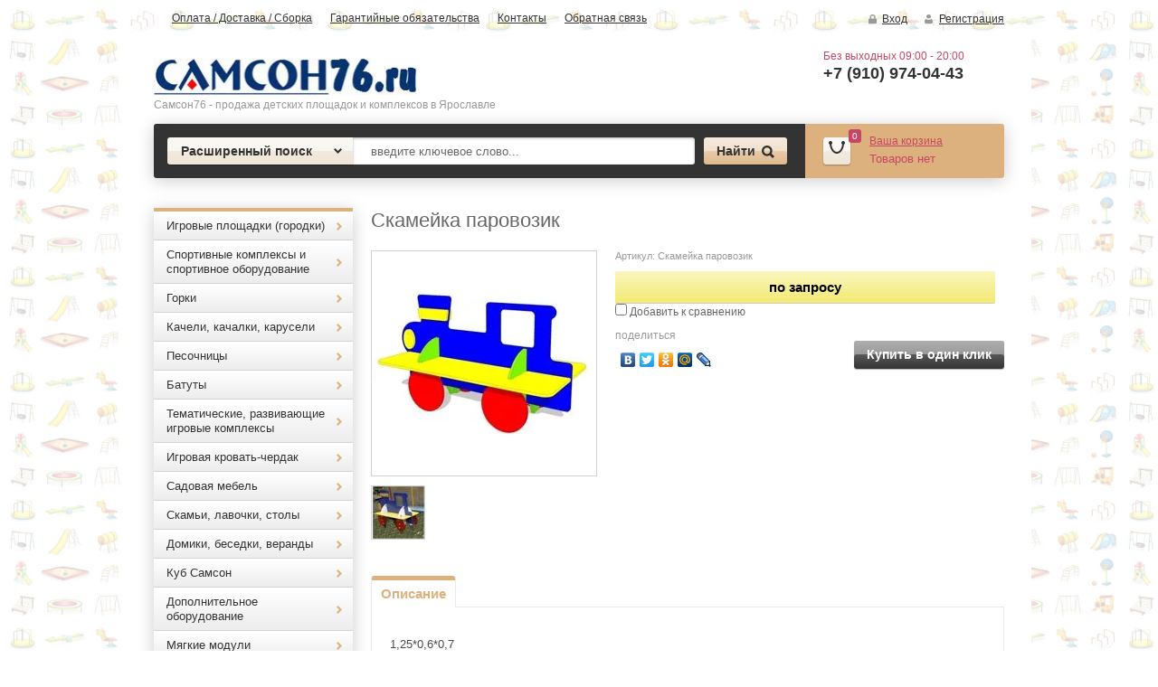

--- FILE ---
content_type: text/html; charset=utf-8
request_url: http://samson76.ru/magazin/product/skameyka-parovozik
body_size: 11950
content:


<!doctype html>
<html lang="ru">
<head>
<meta charset="utf-8">
<meta name="google-site-verification" content="c5SX_NgGUsq739cyFbO1-vPYwuovArn9SA3uDo1FM4w" />
<meta name="robots" content="all"/>
<title>Скамейка паровозик</title>
<meta name="description" content="Скамейка паровозик">
<meta name="keywords" content="Скамейка паровозик">
<meta name="SKYPE_TOOLBAR" content="SKYPE_TOOLBAR_PARSER_COMPATIBLE">
<link rel="stylesheet" href="/g/css/styles_articles_tpl.css">

<meta name="yandex-verification" content="28a0d445c551eaac" />
<meta name='wmail-verification' content='e8ca1db95f8a56e9d5a4e621f826e6da' />

            <!-- 46b9544ffa2e5e73c3c971fe2ede35a5 -->
            <script src='/shared/s3/js/lang/ru.js'></script>
            <script src='/shared/s3/js/common.min.js'></script>
        <link rel='stylesheet' type='text/css' href='/shared/s3/css/calendar.css' /><link rel='stylesheet' type='text/css' href='/shared/highslide-4.1.13/highslide.min.css'/>
<script type='text/javascript' src='/shared/highslide-4.1.13/highslide-full.packed.js'></script>
<script type='text/javascript'>
hs.graphicsDir = '/shared/highslide-4.1.13/graphics/';
hs.outlineType = null;
hs.showCredits = false;
hs.lang={cssDirection:'ltr',loadingText:'Загрузка...',loadingTitle:'Кликните чтобы отменить',focusTitle:'Нажмите чтобы перенести вперёд',fullExpandTitle:'Увеличить',fullExpandText:'Полноэкранный',previousText:'Предыдущий',previousTitle:'Назад (стрелка влево)',nextText:'Далее',nextTitle:'Далее (стрелка вправо)',moveTitle:'Передвинуть',moveText:'Передвинуть',closeText:'Закрыть',closeTitle:'Закрыть (Esc)',resizeTitle:'Восстановить размер',playText:'Слайд-шоу',playTitle:'Слайд-шоу (пробел)',pauseText:'Пауза',pauseTitle:'Приостановить слайд-шоу (пробел)',number:'Изображение %1/%2',restoreTitle:'Нажмите чтобы посмотреть картинку, используйте мышь для перетаскивания. Используйте клавиши вперёд и назад'};</script>

<!--s3_require-->
<link rel="stylesheet" href="/g/basestyle/1.0.1/user/user.css" type="text/css"/>
<link rel="stylesheet" href="/g/basestyle/1.0.1/user/user.blue.css" type="text/css"/>
<script type="text/javascript" src="/g/basestyle/1.0.1/user/user.js" async></script>
<!--/s3_require-->

<!--s3_goal-->
<script src="/g/s3/goal/1.0.0/s3.goal.js"></script>
<script>new s3.Goal({map:[], goals: [], ecommerce:[{"ecommerce":{"detail":{"products":[{"id":"493985615","name":"Скамейка \"Паровозик\"","price":0,"brand":"Асмико","category":"Скамьи, лавочки, столы"}]}}}]});</script>
<!--/s3_goal-->

<link href="/g/shop2/shop2.css" rel="stylesheet" type="text/css" />
<link href="/g/shop2/comments/comments.less.css" rel="stylesheet" type="text/css" />
<link rel="stylesheet" type="text/css" href="/g/shop2/elements.less.css">

	<script type="text/javascript" src="/g/jquery/jquery-1.7.2.min.js" charset="utf-8"></script>


<script type="text/javascript" src="/g/shop2/shop2.packed.js"></script>
<script type="text/javascript" src="/g/printme.js" charset="utf-8"></script>
<script type="text/javascript" src="/g/no_cookies.js" charset="utf-8"></script>
<script type="text/javascript" src="/g/shop2v2/default/js/baron.min.js"></script>
<script type="text/javascript" src="/g/shop2/shop2custom.js" charset="utf-8"></script>
<script type="text/javascript" src="/g/shop2/disable.params.shop2.js" charset="utf-8"></script>
<script type="text/javascript">
	shopClient.uri = '/magazin';
	shopClient.mode = 'product';
        	shop2.apiHash = {"getPromoProducts":"a035de7995e60a79a1451e5e9c6c3c86","cartAddItem":"13582d030b91b9ec44d7e8cd25bda931","getSearchMatches":"9cee8a994c33f2ce8588642e72d27ffc","getFolderCustomFields":"a044667221f9849484bc43b45ee97b1c","getProductListItem":"03a775bc262a7621a4171efed1aa3413","cartRemoveItem":"005b18ecafee1cf7d9b2f65c2af78b86","cartUpdate":"ee1857b9ba122526cf86383ad8d38766","cartRemoveCoupon":"633ba41cc80796ae276a90b69c1615fd","cartAddCoupon":"79d261d0ebc7dc7dee6242165310dc47","deliveryCalc":"c643552d9aa51b1d9714dedf842d14d4","printOrder":"d00de2028bffdbef2249aea703f15995","cancelOrder":"d88f76fccbb67bda27da8dfca6a0fd3c","cancelOrderNotify":"e0f5d0d1dfd7ca2cb792292ea8ae26a3","repeatOrder":"b0825c730bf3cd3719d040aae7c23978","paymentMethods":"26201c01ea5eb0f18b300da7ff9904bc","compare":"ddf7b01798e3f54338e4dc6c3e203f43"};
</script>
<!-- <link rel="stylesheet" href="/t/v1441/images/theme/styles.scss.css"> --> 
     <link rel="stylesheet" href="/t/v1441/images/theme0/styles.scss.css">


<style>
.phone-body a[href^="tel:"] {
   color: inherit;
   text-decoration: none;
   cursor: default;
}
</style>


<script src="/g/module/megaslider/js/megaslider.jquery.js" charset="utf-8"></script>
<script src="/g/s3/shop2/fly/0.0.1/s3.shop2.fly.js"></script>
<script src="/g/s3/shop2/popup/0.0.1/s3.shop2.popup.js"></script>
<script src="/g/templates/shop2/1.40.2/js/main.js" charset="utf-8"></script>

    
        <script>
            $(function(){
              $.s3Shop2Fly({button: '.button-wrap1', image: '.product-image', cart: '#shop2-cart-preview .cart-wrap'});
            });
        </script>
    

    
        <script>
            $(function(){
                $.s3Shop2Popup();
            });
        </script>
    

<script>
	$(function(){
		$('.qq').on('click', function(){
			$(this).parents('form').find('.hid button').trigger('click')
		})
	})
</script>


<!--[if lt IE 10]>
<script src="/g/libs/ie9-svg-gradient/0.0.1/ie9-svg-gradient.min.js"></script>
<script src="/t/v1441/images/js/jquery.placeholder.min.js"></script>
<script src="/t/v1441/images/js/jquery.textshadow.min.js"></script>
<script src="/t/v1441/images/js/ie.js"></script>
<![endif]-->
<!--[if lt IE 9]>
<script src="/g/libs/html5shiv/html5.js"></script>
<![endif]-->
<link rel="stylesheet" href="/t/v1441/images/site.addons.css" />
</head>
<body>
<div class="top-block-wr">	
	<nav class="top-menu-wrap">
	    <ul class="top-menu"><li><a href="/oplata-dostavka-sborka" >Оплата / Доставка / Сборка</a></li><li><a href="/garantii" >Гарантийные обязательства</a></li><li><a href="/kontakty" >Контакты</a></li><li><a href="/obratnaya-svyaz" >Обратная связь</a></li></ul>	</nav>
	<div class="reg">
	    	        <a class="sign" href="/user/login">Вход</a>
	        <a class="regist" href="/user/register">Регистрация</a>
	        
	    	</div>
</div>
<div class="site-wrapper clear-self">
    <header role="banner" class="header">
        <div class="header-in clear-self">
            <div class="company-name">
                                <div class="logo-pic"><a href="http://samson76.ru"><img src="/thumb/2/4hQ04GOw2CRNLAiW94jahQ/291c40/d/logo.jpg" alt="Самсон 76 Ярославль" /></a></div>
                                <div class="logo-text">Самсон 76 Ярославль</div>
                <div class="activity">Самсон76 - продажа детских площадок и комплексов в Ярославле</div>
            </div>
                        <div class="right-side">
                <div class="site-phone">
                    <div class="activ">Без выходных 09:00 - 20:00</div>
                    <div class="tel">
                        <div class="phone-body">
					        					            <div><a href="tel:+7 (910) 974-04-43">+7 (910) 974-04-43</a></div>
					        					    </div>
                    </div>
                </div>
            </div>
        </div>
        <div class="header-bot clear-self">
            <div class="search-panel">                      
                	<div class="sbtn"></div>
	<div class="shop-search-button">Расширенный поиск <span class="ar-top"></span></div>
	<div class="search-open">
	<div class="shop-search-button-open">Поиск<span class="ar-bot"></span></div>
		<form class="extended" method="get" name="shop2_search" action="/magazin/search" enctype="multipart/form-data">
			<input type="hidden" name="sort_by" value=""/>        
			<div class="row">
				<div class="row-title">Цена:</div>
				<label><input type="text" class="small" name="s[price][0]" onBlur="this.value=this.value==''?'от:':this.value" onFocus="this.value=this.value=='от:'?'':this.value;"  value=""  /></label>
				&nbsp;
				<label><input type="text" class="small" name="s[price][1]" onBlur="this.value=this.value==''?'до:':this.value" onFocus="this.value=this.value=='до:'?'':this.value;"  value="" /></label>
			</div>

			<div class="row">
				<label class="row-title" for="name">Название:</label>
				<input type="text" id="name" name="s[name]" value="" />
			</div>

			
			<div class="row"><div class="row-title">Выберите категорию:</div><select id="s[folder_id]" name="s[folder_id]" onchange="shopClient.Search.getFolderParams(this, 'a044667221f9849484bc43b45ee97b1c', 1535655)"><option value="" >Все</option><option value="440609041" > Игровые площадки (городки)</option><option value="63083215" >&raquo; Игровые комплексы</option><option value="476703415" >&raquo; Игровые макеты</option><option value="21861504" >&raquo; Игровые домики</option><option value="114012102" >&raquo; Машинки, кораблики, паровозики и т.д.</option><option value="476703615" >&raquo; Оборудование для детских площадок</option><option value="476710015" >&raquo; Фигуры из резиновой крошки</option><option value="457748441" > Спортивные комплексы и спортивное оборудование</option><option value="440609641" >&raquo; Спортивно-игровые комплексы (для улицы)</option><option value="63082615" >&raquo; Спортивные комплексы для детских садов</option><option value="204162815" >&raquo; Спортивное оборудование для сдачи спортивных нормативов (ГТО), полоса препятствий</option><option value="476705815" >&raquo; Спортивные элементы</option><option value="457748641" >&raquo; Шведские стенки спортивные (для дома)</option><option value="476706415" >&raquo; Турники, брусья, рукоходы</option><option value="457748841" >&raquo; Тренажеры уличные (воркаут)</option><option value="476706815" >&raquo; Оборудование для воркаута (Workout)</option><option value="460342641" >&raquo; Маты</option><option value="476705415" >&raquo; Мишени, стенки для бросания мяча</option><option value="32427615" >&raquo; Канатные комплексы</option><option value="63082815" >&raquo; Ролледромы</option><option value="32426615" >&raquo; Спортивное оборудование</option><option value="32425815" >&raquo; Прочее (БУМы, лазалки, стенки и т.д.)</option><option value="440616441" > Горки</option><option value="457747641" >&raquo; Детские горки</option><option value="457747841" >&raquo; Зимние горки</option><option value="440610641" > Качели, качалки, карусели</option><option value="476704415" >&raquo; Детские карусели</option><option value="476703815" >&raquo; Качели</option><option value="476705015" >&raquo; Качалки, балансиры</option><option value="440613241" > Песочницы</option><option value="440612441" > Батуты</option><option value="57470702" > Тематические, развивающие игровые комплексы</option><option value="77733905" >&raquo; Игровое интерактивное оборудование</option><option value="57467502" >&raquo; Космические площадки</option><option value="57467902" >&raquo; Метеорологические площадки</option><option value="57467702" >&raquo; Музыкальные площадки</option><option value="204162415" >&raquo; Прочие тематические, развивающие игровые комплексы</option><option value="455114641" > Игровая кровать-чердак</option><option value="440614041" > Садовая мебель</option><option value="32427015" > Скамьи, лавочки, столы</option><option value="440617241" > Домики, беседки, веранды</option><option value="452314441" > Куб Самсон</option><option value="440615641" > Дополнительное оборудование</option><option value="460453841" > Мягкие модули</option><option value="460459641" >&raquo; Сухие бассейны</option><option value="460795241" >&raquo; Мягкие игровые комплексы</option><option value="462583241" >&raquo; Мягкие спортивные модули</option><option value="32427815" > Маломобильные группы</option><option value="32428015" > Прочее ( контейнеры, площадки, велопарковки)</option><option value="114015902" >&raquo; Велопарковки</option><option value="476709215" >&raquo; Заборы металлические сварные</option><option value="114016102" >&raquo; Оборудование площадок для дрессировки и выгула собак</option><option value="476709615" >&raquo; Ограждения детских площадок</option><option value="476706215" >&raquo; Теневые навесы</option><option value="77734705" >&raquo; Стенды</option><option value="114014902" >&raquo; Урны и мусорные контейнеры</option><option value="114015702" >&raquo; Прочее</option><option value="48664015" > Санки-коляски, снегокаты, тюбинги</option><option value="486869015" > Камины</option><option value="486868615" >&raquo; Дровяные камины</option><option value="486868815" >&raquo; Электрокамины</option></select></div><div id="shop2_search_custom_fields"></div>
							<div id="shop2_search_global_fields">
					
								</div>
			
			<div class="row"><div class="row-title">Производитель:</div><select name="s[vendor_id]" id="vendor"><option value="">Все</option><option value="27716502" >Aviat</option><option value="19153615" >Dimplex</option><option value="19153215" >Hajduk</option><option value="19153015" >KAWMET</option><option value="19152615" >La Nordica</option><option value="19152815" >MCZ</option><option value="14617215" >Rokids</option><option value="19153815" >Royal Flame</option><option value="9573615" >Sportmen</option><option value="19153415" >Stabile</option><option value="133370441" >АА</option><option value="2857815" >Асмико</option><option value="132822441" >Вивана</option><option value="21673702" >Долони</option><option value="16653815" >ЗИОН1</option><option value="2915815" >Лебер</option><option value="3301215" >П. Карло</option><option value="62384300" >ПФК</option><option value="133655441" >Романа</option><option value="130828241" >Самсон</option><option value="51564502" >СКИФ</option></select></div>
			<div class="row">
				<div class="row-title">Новинка:</div>
				<select name="s[new]" id="new">
					<option value="">Все</option>
					<option value="0">нет</option>
					<option value="1">да</option>
				</select>
			</div>

			<div class="row">
				<div class="row-title">Спецпредложение:</div>
				<select name="s[special]" id="special">
					<option value="">Все</option>
					<option value="0">нет</option>
					<option value="1">да</option>
				</select>
			</div>

			<div class="row">
				<div class="row-title">Результатов на странице:</div>
				<select name="s[products_per_page]" id="num">
																				<option value="5">5</option>
															<option value="20">20</option>
															<option value="35">35</option>
															<option value="50">50</option>
															<option value="65">65</option>
															<option value="80">80</option>
															<option value="95">95</option>
									</select>
			</div>
			<div class="clear-container"></div>
			
			<div class="row">
				<button type="submit" class="button-wrap2">Найти</button>
			</div>
		<re-captcha data-captcha="recaptcha"
     data-name="captcha"
     data-sitekey="6LcYvrMcAAAAAKyGWWuW4bP1De41Cn7t3mIjHyNN"
     data-lang="ru"
     data-rsize="invisible"
     data-type="image"
     data-theme="light"></re-captcha></form>
	</div>
                <form action="/magazin/search" enctype="multipart/form-data" class="search-form" >
                <input name="search_text" type="text" onBlur="this.value=this.value==''?'введите ключевое слово...':this.value" onFocus="this.value=this.value=='введите ключевое слово...'?'':this.value;" value="введите ключевое слово..." />
                <div class="search-but">
                    <div class="search-icon"></div>
                    <input type="submit" value="Найти" />
                </div>
                <re-captcha data-captcha="recaptcha"
     data-name="captcha"
     data-sitekey="6LcYvrMcAAAAAKyGWWuW4bP1De41Cn7t3mIjHyNN"
     data-lang="ru"
     data-rsize="invisible"
     data-type="image"
     data-theme="light"></re-captcha></form>
            </div>
            <div id="shop2-cart-preview">
<div class="cart-wrap">
    <div class="cart-in">
        <div class="cart-icon">
         <div class="cart-amount">0</div>
         <div class="cart-amount2"></div>
        </div>
        <div class="enter-cart"><a href="/magazin/cart">Ваша корзина</a></div>
        <span id="c_null" class="show">Товаров нет</span>
        <div class="cart-price hide">0&nbsp;руб.</div>
    </div>
</div>
</div>        </div>
    </header><!-- .header-->
    <div class="content-wrapper clear-self">
        <aside role="complementary" class="sidebar left">
            <ul class="categories">
                <li><a href="/dip"><span><span>Игровые площадки (городки)</span></span></a>
                                <ul>
                    <li><a href="/magazin/folder/igrovyye-ploshchadki"><span><span>Игровые комплексы</span></span></a>
                                </li>
                                <li><a href="/magazin/folder/igrovyye-makety"><span><span>Игровые макеты</span></span></a>
                                </li>
                                <li><a href="/magazin/folder/igrovye-domiki-oborudovanie-dlya-detskih-ploshchadok"><span><span>Игровые домики</span></span></a>
                                </li>
                                <li><a href="/magazin/folder/mashinki-korabliki-parovoziki-i-t-d"><span><span>Машинки, кораблики, паровозики и т.д.</span></span></a>
                                </li>
                                <li><a href="/magazin/folder/oborudovaniye-dlya-detskikh-ploshchadok"><span><span>Оборудование для детских площадок</span></span></a>
                                </li>
                                <li><a href="/magazin/folder/figury-iz-rezinovoy-kroshki"><span><span>Фигуры из резиновой крошки</span></span></a>
                                </li>
                            </ul></li>
                                <li><a href="/udsk"><span><span>Спортивные комплексы и спортивное оборудование</span></span></a>
                                <ul>
                    <li><a href="/udsk/sports-complex"><span><span>Спортивно-игровые комплексы (для улицы)</span></span></a>
                                </li>
                                <li><a href="/magazin/folder/sportivnyye-kompleksy-dlya-detskikh-sadov"><span><span>Спортивные комплексы для детских садов</span></span></a>
                                </li>
                                <li><a href="/magazin/folder/sportivnoye-oborudovaniyedlya-sdachisportivnykhnormativov"><span><span>Спортивное оборудование для сдачи спортивных нормативов (ГТО), полоса препятствий</span></span></a>
                                </li>
                                <li><a href="/magazin/folder/sportivnyye-elementy"><span><span>Спортивные элементы</span></span></a>
                                </li>
                                <li><a href="/udsk/shvedskiye-stenki"><span><span>Шведские стенки спортивные (для дома)</span></span></a>
                                </li>
                                <li><a href="/magazin/folder/turniki-brusya-rukokhody"><span><span>Турники, брусья, рукоходы</span></span></a>
                                </li>
                                <li><a href="/magazin/folder/trenazhery"><span><span>Тренажеры уличные (воркаут)</span></span></a>
                                </li>
                                <li><a href="/magazin/folder/oborudovaniye-dlya-vorkauta-workout"><span><span>Оборудование для воркаута (Workout)</span></span></a>
                                </li>
                                <li><a href="/udsk/maty"><span><span>Маты</span></span></a>
                                </li>
                                <li><a href="/magazin/folder/misheni-stenki-dlya-brosaniya-myacha"><span><span>Мишени, стенки для бросания мяча</span></span></a>
                                </li>
                                <li><a href="/magazin/folder/kanatnyye-kompleksy"><span><span>Канатные комплексы</span></span></a>
                                </li>
                                <li><a href="/magazin/folder/rolledromy"><span><span>Ролледромы</span></span></a>
                                </li>
                                <li><a href="/magazin/folder/sportivnoye-oborudovaniye"><span><span>Спортивное оборудование</span></span></a>
                                </li>
                                <li><a href="/magazin/folder/procheye-bumy"><span><span>Прочее (БУМы, лазалки, стенки и т.д.)</span></span></a>
                                </li>
                            </ul></li>
                                <li><a href="/gorki"><span><span>Горки</span></span></a>
                                <ul>
                    <li><a href="/gorki/detskiye-gorki"><span><span>Детские горки</span></span></a>
                                </li>
                                <li><a href="/gorki/zimniye-gorki"><span><span>Зимние горки</span></span></a>
                                </li>
                            </ul></li>
                                <li><a href="/swing"><span><span>Качели, качалки, карусели</span></span></a>
                                <ul>
                    <li><a href="/magazin/folder/detskiye-karuseli"><span><span>Детские карусели</span></span></a>
                                </li>
                                <li><a href="/magazin/folder/kacheli"><span><span>Качели</span></span></a>
                                </li>
                                <li><a href="/magazin/folder/kachalki-balansiry"><span><span>Качалки, балансиры</span></span></a>
                                </li>
                            </ul></li>
                                <li><a href="/pesochnitsy"><span><span>Песочницы</span></span></a>
                                </li>
                                <li><a href="/batuty"><span><span>Батуты</span></span></a>
                                </li>
                                <li><a href="/magazin/folder/tematicheskie-razvivayushchie-igrovye-kompleksy"><span><span>Тематические, развивающие игровые комплексы</span></span></a>
                                <ul>
                    <li><a href="/magazin/folder/igrovoe-interaktivnoe-oborudovanie"><span><span>Игровое интерактивное оборудование</span></span></a>
                                </li>
                                <li><a href="/magazin/folder/kosmicheskie-ploshchadki"><span><span>Космические площадки</span></span></a>
                                </li>
                                <li><a href="/magazin/folder/meteorologicheskie-ploshchadki"><span><span>Метеорологические площадки</span></span></a>
                                </li>
                                <li><a href="/magazin/folder/muzykalnye-ploshchadki"><span><span>Музыкальные площадки</span></span></a>
                                </li>
                                <li><a href="/magazin/folder/tematicheskiye-igrovyye-kompleksy"><span><span>Прочие тематические, развивающие игровые комплексы</span></span></a>
                                </li>
                            </ul></li>
                                <li><a href="/cherdak"><span><span>Игровая кровать-чердак</span></span></a>
                                </li>
                                <li><a href="/skamejki-stoliki"><span><span>Садовая мебель</span></span></a>
                                </li>
                                <li><a href="/magazin/folder/skami"><span><span>Скамьи, лавочки, столы</span></span></a>
                                </li>
                                <li><a href="/detskie-domiki"><span><span>Домики, беседки, веранды</span></span></a>
                                </li>
                                <li><a href="/magazin/folder/kub-samson"><span><span>Куб Самсон</span></span></a>
                                </li>
                                <li><a href="/dop"><span><span>Дополнительное оборудование</span></span></a>
                                </li>
                                <li><a href="/myagkiye-moduli"><span><span>Мягкие модули</span></span></a>
                                <ul>
                    <li><a href="/myagkiye-moduli/sukhiye-basseyny"><span><span>Сухие бассейны</span></span></a>
                                </li>
                                <li><a href="/myagkiye-moduli/myagkiye-igrovyye-kompleksy"><span><span>Мягкие игровые комплексы</span></span></a>
                                </li>
                                <li><a href="/myagkiye-moduli/myagkiye-sportivnyye-moduli"><span><span>Мягкие спортивные модули</span></span></a>
                                </li>
                            </ul></li>
                                <li><a href="/magazin/folder/malomobilnyye-gruppy"><span><span>Маломобильные группы</span></span></a>
                                </li>
                                <li><a href="/magazin/folder/procheye-konteynery"><span><span>Прочее ( контейнеры, площадки, велопарковки)</span></span></a>
                                <ul>
                    <li><a href="/magazin/folder/veloparkovki"><span><span>Велопарковки</span></span></a>
                                </li>
                                <li><a href="/magazin/folder/zabory-metallicheskiye-svarnyye"><span><span>Заборы металлические сварные</span></span></a>
                                </li>
                                <li><a href="/magazin/folder/oborudovanie-ploshchadok-dlya-dressirovki-i-vygula-sobak"><span><span>Оборудование площадок для дрессировки и выгула собак</span></span></a>
                                </li>
                                <li><a href="/magazin/folder/ograzhdeniya-detskikh-ploshchadok"><span><span>Ограждения детских площадок</span></span></a>
                                </li>
                                <li><a href="/magazin/folder/tenevyye-navesy"><span><span>Теневые навесы</span></span></a>
                                </li>
                                <li><a href="/magazin/folder/fotostendy"><span><span>Стенды</span></span></a>
                                </li>
                                <li><a href="/magazin/folder/urny-i-musornye-kontejnery"><span><span>Урны и мусорные контейнеры</span></span></a>
                                </li>
                                <li><a href="/magazin/folder/informacionnye-stendy"><span><span>Прочее</span></span></a>
                                </li>
                            </ul></li>
                                <li><a href="/sanki-kolyaski-snegokaty-tyubingi"><span><span>Санки-коляски, снегокаты, тюбинги</span></span></a>
                                </li>
                                <li><a href="/magazin/folder/kaminy"><span><span>Камины</span></span></a>
                                <ul>
                    <li><a href="/magazin/folder/drovyanye-kaminy"><span><span>Дровяные камины</span></span></a>
                                </li>
                                <li><a href="/magazin/folder/elektrokaminy"><span><span>Электрокамины</span></span></a>
         </li></ul>
                 </li></ul>
 
            <ul class="left-menu"><li><a href="/kontakty" >Магазины</a></li><li><a href="/oplata-dostavka-sborka" >Оплата / доставка / сборка</a></li><li><a href="/garantii" >Гарантийные обязательства</a></li><li class="opened"><a href="/" >Главная</a></li><li><a href="/foto" >Наши работы</a></li></ul>            
                        <div class="edit-block-wrap">
                <div class="edit-block-title">Акция</div>
                <div class="edit-block-body">
                    <p><span style="font-size: 8pt;"><strong>&nbsp;&nbsp;<img alt="Скидка на сборку детских площадок" height="110" src="/thumb/2/vtX7NASod4TJ003x8xoo3A/r/d/skidka_na_sborku_detskikh_ploshchadok.jpg" title="" width="165" /></strong></span></p>
<p><span style="font-size: 8pt;"><strong>на сборку при оформлении заказа в интернет-магазине 10%</strong></span></p>                      
                </div>
            </div>
            
            <div class="edit-block-wrap">               
                <div class="edit-block-body">
                    <script type="text/javascript" src="/g/templates/solutions/all/form/gr-form.js"></script>                            
                    <style type="text/css">
                      .gr-form {
                        border:none;
                      }
                    </style>                  
                </div>
            </div> 
                        <div class="informers">
                <!--LiveInternet counter--><script type="text/javascript"><!--
document.write("<a href='//www.liveinternet.ru/click' "+
"target=_blank><img src='//counter.yadro.ru/hit?t44.1;r"+
escape(document.referrer)+((typeof(screen)=="undefined")?"":
";s"+screen.width+"*"+screen.height+"*"+(screen.colorDepth?
screen.colorDepth:screen.pixelDepth))+";u"+escape(document.URL)+
";"+Math.random()+
"' alt='' title='LiveInternet' "+
"border='0' width='31' height='31'><\/a>")
//--></script><!--/LiveInternet-->
            </div>
                    </aside> <!-- .sidebar-left -->
        <main role="main" class="main">
            <div class="content">
                <div class="content-inner">
                                        <h1>Скамейка паровозик</h1>
                    


<script type="text/javascript">
    if ( typeof jQuery == "undefined") {
        document.write('<' + 'script type="text/javascript" charset="utf-8" ' + 'src="/shared/s3/js/jquery-1.7.2.min.js"' + '><' + '/script>');
    }
</script>



<script type="text/javascript">
	shop2.product.init({
	    'refs'    : [],
	    'apiHash' : {"getPromoProducts":"a035de7995e60a79a1451e5e9c6c3c86","cartAddItem":"13582d030b91b9ec44d7e8cd25bda931","getSearchMatches":"9cee8a994c33f2ce8588642e72d27ffc","getFolderCustomFields":"a044667221f9849484bc43b45ee97b1c","getProductListItem":"03a775bc262a7621a4171efed1aa3413","cartRemoveItem":"005b18ecafee1cf7d9b2f65c2af78b86","cartUpdate":"ee1857b9ba122526cf86383ad8d38766","cartRemoveCoupon":"633ba41cc80796ae276a90b69c1615fd","cartAddCoupon":"79d261d0ebc7dc7dee6242165310dc47","deliveryCalc":"c643552d9aa51b1d9714dedf842d14d4","printOrder":"d00de2028bffdbef2249aea703f15995","cancelOrder":"d88f76fccbb67bda27da8dfca6a0fd3c","cancelOrderNotify":"e0f5d0d1dfd7ca2cb792292ea8ae26a3","repeatOrder":"b0825c730bf3cd3719d040aae7c23978","paymentMethods":"26201c01ea5eb0f18b300da7ff9904bc","compare":"ddf7b01798e3f54338e4dc6c3e203f43"},
	    'verId'   : 1535655
	});
</script>


   
        
                                                     
                <div class="shop2-product_card">
		<form class="shop2-product" method="post" action="/magazin?mode=cart&action=add" accept-charset="utf-8" onsubmit="shopClient.addItem(this, '13582d030b91b9ec44d7e8cd25bda931', '1535655', this.kind_id.value, this.amount.value, this.elements.submit, 'shop2-cart-preview'); return false;">
				<input type="hidden" name="kind_id" value="493985615"/>
				<input type="hidden" name="product_id" value="302696215"/>
				<input type="hidden" name="meta" value='null'/>
			<div class="product-side-l" style="width:250px;">
				<div class="product-image" style="width:248px;height:248px;line-height:246px;">
														<a href="/d/d734738ca8deb2f88e4dc0af5e4fb525.jpg" class="highslide" onclick="return hs.expand(this, {slideshowGroup: 'product'})"> <img id="shop2-product-image" src="/thumb/2/CPZYI_0cNaup2lxV19e2-A/248r248/d/d734738ca8deb2f88e4dc0af5e4fb525.jpg" alt="Скамейка &quot;Паровозик&quot;" border="0" /> </a>							
					<div class="product-label">
																	</div>
				</div>
				<div class="product-thumbnails">
					    
        <script type="text/javascript">
            hs.align = 'center';
            hs.transitions = ['expand', 'crossfade'];
            hs.outlineType = 'rounded-white';
            hs.fadeInOut = true;
            hs.dimmingOpacity = 0.75; 

            hs.addSlideshow({
                slideshowGroup: 'product',
                interval: 5000,
                repeat: false,
                useControls: true,
                fixedControls: 'fit',
                overlayOptions: {
                    opacity: .75,
                    position: 'bottom center',
                    hideOnMouseOut: true
                }
            });
        </script>
    

    <div class="product-thumbnails">
        <div class="product-thumbnails-wrap">
            <ul>
                                                        <li>
                        <a class="highslide" href="/d/skameyka_parovozik.jpg" onclick="return hs.expand(this, {slideshowGroup: 'product'});">
                        <img width="58" height="58" src="/g/spacer.gif" style="background: url('/thumb/2/Jrgl8A-v6r0r0TJqwecD9w/58r58/d/skameyka_parovozik.jpg') 50% 50% no-repeat;" alt="Скамейка &quot;Паровозик&quot;" title="Скамейка &quot;Паровозик&quot;" border="0" />
                        </a>
                    </li>
                                                </ul>
            <div class="product-clear"></div>
        </div>
    </div>
				</div>
			</div>
			<div class="product-side-r" style="min-width:420px;">
				<div class="product-article">Артикул: <span>Скамейка паровозик</span></div>
				
								<div class="tvc qq"><strong>по запросу</strong></div>
				</div>
								
				
				<div class="hid" style="display: none;">
				<div class="form-add">
					<div class="product-price">
												<div class="price-current"><strong>0 руб.  (шт.)</strong></div>
					</div>
					<div class="amount-buy">
						<div class="shop2-product-amount">
						<input type="text" name="amount" value="1" /></div>
						<button type="submit" name="submit" class="button-wrap1 type-1 buy">Купить<span></span></button>
					</div>
				</div>
				div></div>
				
				

			<div class="product-compare">
			<label>
				<input type="checkbox" value="493985615"/>
				Добавить к сравнению
			</label>
		</div>
		
				
				
				

            <script type="text/javascript" charset="utf-8" src="http://yandex.st/share/share.js"></script>
            <div class="yashare">
                <div class="title">поделиться</div>
                <div class="yashare-auto-init" data-yashareL10n="ru" data-yashareType="none" data-yashareQuickServices="yaru,vkontakte,facebook,twitter,odnoklassniki,moimir,lj"></div>
            </div>
            
				<div class="buy-one-click">
                                <a class="button-wrap2" href="/kupit-v-odin-klik" onclick="return hs.htmlExpand(this, {src: this.href+'?only_form=1&link='+encodeURIComponent(document.location.href)+'&ip=18.118.159.201', objectType: 'iframe', wrapperClassName: 'no-move-close' } )">Купить в один клик</a>
				</div>
			</div>
		<re-captcha data-captcha="recaptcha"
     data-name="captcha"
     data-sitekey="6LcYvrMcAAAAAKyGWWuW4bP1De41Cn7t3mIjHyNN"
     data-lang="ru"
     data-rsize="invisible"
     data-type="image"
     data-theme="light"></re-captcha></form>
			<div class="clear-both"></div>
				
<div class="shop2-product-data">
							
					<ul class="shop2-product-tabs">
										<li class="active-tab">
					<a href="#tabs-1">Описание</a>
					</li>
												
										              					</ul>

					<div class="shop2-product-desc">
											<div class="desc-area" id="tabs-1">
						<p>1,25*0,6*0,7</p>
						</div>
																		
					</div>				
					
				</div>					
				<div class="shop2-product-more">
								</div>
                      		
		</div>   		<a rel="nofollow" href="javascript:shopClient.back()"><button class="back-button button-wrap2">Назад</button></a>
    

</div> <!-- .content-inner -->
            </div> <!-- .content -->
        </main> <!-- .main -->
    </div>
    <footer role="contentinfo" class="footer clear-self">
        <div class="left-side">
            <div class="site-name">
                                    &copy; 2016 - 2026 Самсон76
            </div>
            <div class="social-bl">
                <div class="title">Мы в сети:</div>
                            </div>
        </div>
        <div class="right-side">
            <div class="site-copyright">
                <span style='font-size:14px;' class='copyright'><!--noindex--><span style="text-decoration:underline; cursor: pointer;" onclick="javascript:window.open('https://megagr'+'oup.ru/?utm_referrer='+location.hostname)" class="copyright">Megagroup.ru</span><!--/noindex--></span>
            </div>
            <div class="counters">
<!--__INFO2026-01-26 00:42:29INFO__-->
</div>
        </div>
        <div class="addres-bottom">
            <div class="site__address">г. Ярославль, ул. Республиканская<br>3, строение 5</div>
            <div class="site__time">Без выходных 09:00-20:00</div>
            <div class="phone-body">
		        		            <div><a href="tel:+7 (910) 974-04-43">+7 (910) 974-04-43</a></div>
		        		    </div>
        </div>
    </footer><!-- .footer -->
</div> <!-- .site-wrapper -->

<!-- assets.bottom -->
<!-- </noscript></script></style> -->
<script src="/my/s3/js/site.min.js?1769082895" ></script>
<script src="/my/s3/js/site/defender.min.js?1769082895" ></script>
<script >/*<![CDATA[*/
var megacounter_key="35a8625a43bc0af52a0e3593efa2dd39";
(function(d){
    var s = d.createElement("script");
    s.src = "//counter.megagroup.ru/loader.js?"+new Date().getTime();
    s.async = true;
    d.getElementsByTagName("head")[0].appendChild(s);
})(document);
/*]]>*/</script>
<script >/*<![CDATA[*/
$ite.start({"sid":1527904,"vid":1535655,"aid":1815969,"stid":4,"cp":21,"active":true,"domain":"samson76.ru","lang":"ru","trusted":false,"debug":false,"captcha":3});
/*]]>*/</script>
<!-- /assets.bottom -->
</body>
</html>


--- FILE ---
content_type: text/css
request_url: http://samson76.ru/t/v1441/images/site.addons.css
body_size: 237
content:
.tvc { padding: 10px; font-size: 15px; line-height: 1; 
	background: #FAF6BF;
	background: -webkit-linear-gradient(top, #FAF6BF, #F2EA72);
	background: -moz-linear-gradient(top, #FAF6BF, #F2EA72);
	background: linear-gradient(to bottom, #FAF6BF, #F2EA72);
	text-align: center;
	color: #000;
	border-radius: 2px;
	border-bottom: 1px solid #ccc;
}
.qq { cursor: pointer;}

--- FILE ---
content_type: text/javascript
request_url: http://counter.megagroup.ru/35a8625a43bc0af52a0e3593efa2dd39.js?r=&s=1280*720*24&u=http%3A%2F%2Fsamson76.ru%2Fmagazin%2Fproduct%2Fskameyka-parovozik&t=%D0%A1%D0%BA%D0%B0%D0%BC%D0%B5%D0%B9%D0%BA%D0%B0%20%D0%BF%D0%B0%D1%80%D0%BE%D0%B2%D0%BE%D0%B7%D0%B8%D0%BA&fv=0,0&en=1&rld=0&fr=0&callback=_sntnl1769392980204&1769392980204
body_size: 196
content:
//:1
_sntnl1769392980204({date:"Mon, 26 Jan 2026 02:03:00 GMT", res:"1"})